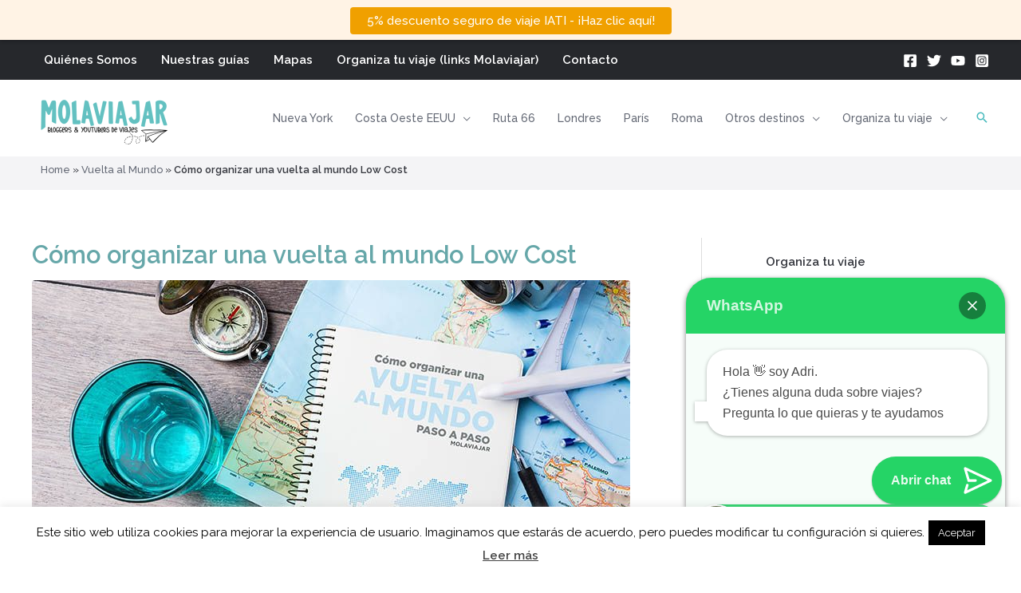

--- FILE ---
content_type: text/html; charset=utf-8
request_url: https://www.google.com/recaptcha/api2/anchor?ar=1&k=6LdcPF8pAAAAAFE-BquKDlMehE0nG0iQwogyaDgG&co=aHR0cHM6Ly93d3cubW9sYXZpYWphci5jb206NDQz&hl=en&v=PoyoqOPhxBO7pBk68S4YbpHZ&size=invisible&anchor-ms=20000&execute-ms=30000&cb=y5kmxkuziqfk
body_size: 48957
content:
<!DOCTYPE HTML><html dir="ltr" lang="en"><head><meta http-equiv="Content-Type" content="text/html; charset=UTF-8">
<meta http-equiv="X-UA-Compatible" content="IE=edge">
<title>reCAPTCHA</title>
<style type="text/css">
/* cyrillic-ext */
@font-face {
  font-family: 'Roboto';
  font-style: normal;
  font-weight: 400;
  font-stretch: 100%;
  src: url(//fonts.gstatic.com/s/roboto/v48/KFO7CnqEu92Fr1ME7kSn66aGLdTylUAMa3GUBHMdazTgWw.woff2) format('woff2');
  unicode-range: U+0460-052F, U+1C80-1C8A, U+20B4, U+2DE0-2DFF, U+A640-A69F, U+FE2E-FE2F;
}
/* cyrillic */
@font-face {
  font-family: 'Roboto';
  font-style: normal;
  font-weight: 400;
  font-stretch: 100%;
  src: url(//fonts.gstatic.com/s/roboto/v48/KFO7CnqEu92Fr1ME7kSn66aGLdTylUAMa3iUBHMdazTgWw.woff2) format('woff2');
  unicode-range: U+0301, U+0400-045F, U+0490-0491, U+04B0-04B1, U+2116;
}
/* greek-ext */
@font-face {
  font-family: 'Roboto';
  font-style: normal;
  font-weight: 400;
  font-stretch: 100%;
  src: url(//fonts.gstatic.com/s/roboto/v48/KFO7CnqEu92Fr1ME7kSn66aGLdTylUAMa3CUBHMdazTgWw.woff2) format('woff2');
  unicode-range: U+1F00-1FFF;
}
/* greek */
@font-face {
  font-family: 'Roboto';
  font-style: normal;
  font-weight: 400;
  font-stretch: 100%;
  src: url(//fonts.gstatic.com/s/roboto/v48/KFO7CnqEu92Fr1ME7kSn66aGLdTylUAMa3-UBHMdazTgWw.woff2) format('woff2');
  unicode-range: U+0370-0377, U+037A-037F, U+0384-038A, U+038C, U+038E-03A1, U+03A3-03FF;
}
/* math */
@font-face {
  font-family: 'Roboto';
  font-style: normal;
  font-weight: 400;
  font-stretch: 100%;
  src: url(//fonts.gstatic.com/s/roboto/v48/KFO7CnqEu92Fr1ME7kSn66aGLdTylUAMawCUBHMdazTgWw.woff2) format('woff2');
  unicode-range: U+0302-0303, U+0305, U+0307-0308, U+0310, U+0312, U+0315, U+031A, U+0326-0327, U+032C, U+032F-0330, U+0332-0333, U+0338, U+033A, U+0346, U+034D, U+0391-03A1, U+03A3-03A9, U+03B1-03C9, U+03D1, U+03D5-03D6, U+03F0-03F1, U+03F4-03F5, U+2016-2017, U+2034-2038, U+203C, U+2040, U+2043, U+2047, U+2050, U+2057, U+205F, U+2070-2071, U+2074-208E, U+2090-209C, U+20D0-20DC, U+20E1, U+20E5-20EF, U+2100-2112, U+2114-2115, U+2117-2121, U+2123-214F, U+2190, U+2192, U+2194-21AE, U+21B0-21E5, U+21F1-21F2, U+21F4-2211, U+2213-2214, U+2216-22FF, U+2308-230B, U+2310, U+2319, U+231C-2321, U+2336-237A, U+237C, U+2395, U+239B-23B7, U+23D0, U+23DC-23E1, U+2474-2475, U+25AF, U+25B3, U+25B7, U+25BD, U+25C1, U+25CA, U+25CC, U+25FB, U+266D-266F, U+27C0-27FF, U+2900-2AFF, U+2B0E-2B11, U+2B30-2B4C, U+2BFE, U+3030, U+FF5B, U+FF5D, U+1D400-1D7FF, U+1EE00-1EEFF;
}
/* symbols */
@font-face {
  font-family: 'Roboto';
  font-style: normal;
  font-weight: 400;
  font-stretch: 100%;
  src: url(//fonts.gstatic.com/s/roboto/v48/KFO7CnqEu92Fr1ME7kSn66aGLdTylUAMaxKUBHMdazTgWw.woff2) format('woff2');
  unicode-range: U+0001-000C, U+000E-001F, U+007F-009F, U+20DD-20E0, U+20E2-20E4, U+2150-218F, U+2190, U+2192, U+2194-2199, U+21AF, U+21E6-21F0, U+21F3, U+2218-2219, U+2299, U+22C4-22C6, U+2300-243F, U+2440-244A, U+2460-24FF, U+25A0-27BF, U+2800-28FF, U+2921-2922, U+2981, U+29BF, U+29EB, U+2B00-2BFF, U+4DC0-4DFF, U+FFF9-FFFB, U+10140-1018E, U+10190-1019C, U+101A0, U+101D0-101FD, U+102E0-102FB, U+10E60-10E7E, U+1D2C0-1D2D3, U+1D2E0-1D37F, U+1F000-1F0FF, U+1F100-1F1AD, U+1F1E6-1F1FF, U+1F30D-1F30F, U+1F315, U+1F31C, U+1F31E, U+1F320-1F32C, U+1F336, U+1F378, U+1F37D, U+1F382, U+1F393-1F39F, U+1F3A7-1F3A8, U+1F3AC-1F3AF, U+1F3C2, U+1F3C4-1F3C6, U+1F3CA-1F3CE, U+1F3D4-1F3E0, U+1F3ED, U+1F3F1-1F3F3, U+1F3F5-1F3F7, U+1F408, U+1F415, U+1F41F, U+1F426, U+1F43F, U+1F441-1F442, U+1F444, U+1F446-1F449, U+1F44C-1F44E, U+1F453, U+1F46A, U+1F47D, U+1F4A3, U+1F4B0, U+1F4B3, U+1F4B9, U+1F4BB, U+1F4BF, U+1F4C8-1F4CB, U+1F4D6, U+1F4DA, U+1F4DF, U+1F4E3-1F4E6, U+1F4EA-1F4ED, U+1F4F7, U+1F4F9-1F4FB, U+1F4FD-1F4FE, U+1F503, U+1F507-1F50B, U+1F50D, U+1F512-1F513, U+1F53E-1F54A, U+1F54F-1F5FA, U+1F610, U+1F650-1F67F, U+1F687, U+1F68D, U+1F691, U+1F694, U+1F698, U+1F6AD, U+1F6B2, U+1F6B9-1F6BA, U+1F6BC, U+1F6C6-1F6CF, U+1F6D3-1F6D7, U+1F6E0-1F6EA, U+1F6F0-1F6F3, U+1F6F7-1F6FC, U+1F700-1F7FF, U+1F800-1F80B, U+1F810-1F847, U+1F850-1F859, U+1F860-1F887, U+1F890-1F8AD, U+1F8B0-1F8BB, U+1F8C0-1F8C1, U+1F900-1F90B, U+1F93B, U+1F946, U+1F984, U+1F996, U+1F9E9, U+1FA00-1FA6F, U+1FA70-1FA7C, U+1FA80-1FA89, U+1FA8F-1FAC6, U+1FACE-1FADC, U+1FADF-1FAE9, U+1FAF0-1FAF8, U+1FB00-1FBFF;
}
/* vietnamese */
@font-face {
  font-family: 'Roboto';
  font-style: normal;
  font-weight: 400;
  font-stretch: 100%;
  src: url(//fonts.gstatic.com/s/roboto/v48/KFO7CnqEu92Fr1ME7kSn66aGLdTylUAMa3OUBHMdazTgWw.woff2) format('woff2');
  unicode-range: U+0102-0103, U+0110-0111, U+0128-0129, U+0168-0169, U+01A0-01A1, U+01AF-01B0, U+0300-0301, U+0303-0304, U+0308-0309, U+0323, U+0329, U+1EA0-1EF9, U+20AB;
}
/* latin-ext */
@font-face {
  font-family: 'Roboto';
  font-style: normal;
  font-weight: 400;
  font-stretch: 100%;
  src: url(//fonts.gstatic.com/s/roboto/v48/KFO7CnqEu92Fr1ME7kSn66aGLdTylUAMa3KUBHMdazTgWw.woff2) format('woff2');
  unicode-range: U+0100-02BA, U+02BD-02C5, U+02C7-02CC, U+02CE-02D7, U+02DD-02FF, U+0304, U+0308, U+0329, U+1D00-1DBF, U+1E00-1E9F, U+1EF2-1EFF, U+2020, U+20A0-20AB, U+20AD-20C0, U+2113, U+2C60-2C7F, U+A720-A7FF;
}
/* latin */
@font-face {
  font-family: 'Roboto';
  font-style: normal;
  font-weight: 400;
  font-stretch: 100%;
  src: url(//fonts.gstatic.com/s/roboto/v48/KFO7CnqEu92Fr1ME7kSn66aGLdTylUAMa3yUBHMdazQ.woff2) format('woff2');
  unicode-range: U+0000-00FF, U+0131, U+0152-0153, U+02BB-02BC, U+02C6, U+02DA, U+02DC, U+0304, U+0308, U+0329, U+2000-206F, U+20AC, U+2122, U+2191, U+2193, U+2212, U+2215, U+FEFF, U+FFFD;
}
/* cyrillic-ext */
@font-face {
  font-family: 'Roboto';
  font-style: normal;
  font-weight: 500;
  font-stretch: 100%;
  src: url(//fonts.gstatic.com/s/roboto/v48/KFO7CnqEu92Fr1ME7kSn66aGLdTylUAMa3GUBHMdazTgWw.woff2) format('woff2');
  unicode-range: U+0460-052F, U+1C80-1C8A, U+20B4, U+2DE0-2DFF, U+A640-A69F, U+FE2E-FE2F;
}
/* cyrillic */
@font-face {
  font-family: 'Roboto';
  font-style: normal;
  font-weight: 500;
  font-stretch: 100%;
  src: url(//fonts.gstatic.com/s/roboto/v48/KFO7CnqEu92Fr1ME7kSn66aGLdTylUAMa3iUBHMdazTgWw.woff2) format('woff2');
  unicode-range: U+0301, U+0400-045F, U+0490-0491, U+04B0-04B1, U+2116;
}
/* greek-ext */
@font-face {
  font-family: 'Roboto';
  font-style: normal;
  font-weight: 500;
  font-stretch: 100%;
  src: url(//fonts.gstatic.com/s/roboto/v48/KFO7CnqEu92Fr1ME7kSn66aGLdTylUAMa3CUBHMdazTgWw.woff2) format('woff2');
  unicode-range: U+1F00-1FFF;
}
/* greek */
@font-face {
  font-family: 'Roboto';
  font-style: normal;
  font-weight: 500;
  font-stretch: 100%;
  src: url(//fonts.gstatic.com/s/roboto/v48/KFO7CnqEu92Fr1ME7kSn66aGLdTylUAMa3-UBHMdazTgWw.woff2) format('woff2');
  unicode-range: U+0370-0377, U+037A-037F, U+0384-038A, U+038C, U+038E-03A1, U+03A3-03FF;
}
/* math */
@font-face {
  font-family: 'Roboto';
  font-style: normal;
  font-weight: 500;
  font-stretch: 100%;
  src: url(//fonts.gstatic.com/s/roboto/v48/KFO7CnqEu92Fr1ME7kSn66aGLdTylUAMawCUBHMdazTgWw.woff2) format('woff2');
  unicode-range: U+0302-0303, U+0305, U+0307-0308, U+0310, U+0312, U+0315, U+031A, U+0326-0327, U+032C, U+032F-0330, U+0332-0333, U+0338, U+033A, U+0346, U+034D, U+0391-03A1, U+03A3-03A9, U+03B1-03C9, U+03D1, U+03D5-03D6, U+03F0-03F1, U+03F4-03F5, U+2016-2017, U+2034-2038, U+203C, U+2040, U+2043, U+2047, U+2050, U+2057, U+205F, U+2070-2071, U+2074-208E, U+2090-209C, U+20D0-20DC, U+20E1, U+20E5-20EF, U+2100-2112, U+2114-2115, U+2117-2121, U+2123-214F, U+2190, U+2192, U+2194-21AE, U+21B0-21E5, U+21F1-21F2, U+21F4-2211, U+2213-2214, U+2216-22FF, U+2308-230B, U+2310, U+2319, U+231C-2321, U+2336-237A, U+237C, U+2395, U+239B-23B7, U+23D0, U+23DC-23E1, U+2474-2475, U+25AF, U+25B3, U+25B7, U+25BD, U+25C1, U+25CA, U+25CC, U+25FB, U+266D-266F, U+27C0-27FF, U+2900-2AFF, U+2B0E-2B11, U+2B30-2B4C, U+2BFE, U+3030, U+FF5B, U+FF5D, U+1D400-1D7FF, U+1EE00-1EEFF;
}
/* symbols */
@font-face {
  font-family: 'Roboto';
  font-style: normal;
  font-weight: 500;
  font-stretch: 100%;
  src: url(//fonts.gstatic.com/s/roboto/v48/KFO7CnqEu92Fr1ME7kSn66aGLdTylUAMaxKUBHMdazTgWw.woff2) format('woff2');
  unicode-range: U+0001-000C, U+000E-001F, U+007F-009F, U+20DD-20E0, U+20E2-20E4, U+2150-218F, U+2190, U+2192, U+2194-2199, U+21AF, U+21E6-21F0, U+21F3, U+2218-2219, U+2299, U+22C4-22C6, U+2300-243F, U+2440-244A, U+2460-24FF, U+25A0-27BF, U+2800-28FF, U+2921-2922, U+2981, U+29BF, U+29EB, U+2B00-2BFF, U+4DC0-4DFF, U+FFF9-FFFB, U+10140-1018E, U+10190-1019C, U+101A0, U+101D0-101FD, U+102E0-102FB, U+10E60-10E7E, U+1D2C0-1D2D3, U+1D2E0-1D37F, U+1F000-1F0FF, U+1F100-1F1AD, U+1F1E6-1F1FF, U+1F30D-1F30F, U+1F315, U+1F31C, U+1F31E, U+1F320-1F32C, U+1F336, U+1F378, U+1F37D, U+1F382, U+1F393-1F39F, U+1F3A7-1F3A8, U+1F3AC-1F3AF, U+1F3C2, U+1F3C4-1F3C6, U+1F3CA-1F3CE, U+1F3D4-1F3E0, U+1F3ED, U+1F3F1-1F3F3, U+1F3F5-1F3F7, U+1F408, U+1F415, U+1F41F, U+1F426, U+1F43F, U+1F441-1F442, U+1F444, U+1F446-1F449, U+1F44C-1F44E, U+1F453, U+1F46A, U+1F47D, U+1F4A3, U+1F4B0, U+1F4B3, U+1F4B9, U+1F4BB, U+1F4BF, U+1F4C8-1F4CB, U+1F4D6, U+1F4DA, U+1F4DF, U+1F4E3-1F4E6, U+1F4EA-1F4ED, U+1F4F7, U+1F4F9-1F4FB, U+1F4FD-1F4FE, U+1F503, U+1F507-1F50B, U+1F50D, U+1F512-1F513, U+1F53E-1F54A, U+1F54F-1F5FA, U+1F610, U+1F650-1F67F, U+1F687, U+1F68D, U+1F691, U+1F694, U+1F698, U+1F6AD, U+1F6B2, U+1F6B9-1F6BA, U+1F6BC, U+1F6C6-1F6CF, U+1F6D3-1F6D7, U+1F6E0-1F6EA, U+1F6F0-1F6F3, U+1F6F7-1F6FC, U+1F700-1F7FF, U+1F800-1F80B, U+1F810-1F847, U+1F850-1F859, U+1F860-1F887, U+1F890-1F8AD, U+1F8B0-1F8BB, U+1F8C0-1F8C1, U+1F900-1F90B, U+1F93B, U+1F946, U+1F984, U+1F996, U+1F9E9, U+1FA00-1FA6F, U+1FA70-1FA7C, U+1FA80-1FA89, U+1FA8F-1FAC6, U+1FACE-1FADC, U+1FADF-1FAE9, U+1FAF0-1FAF8, U+1FB00-1FBFF;
}
/* vietnamese */
@font-face {
  font-family: 'Roboto';
  font-style: normal;
  font-weight: 500;
  font-stretch: 100%;
  src: url(//fonts.gstatic.com/s/roboto/v48/KFO7CnqEu92Fr1ME7kSn66aGLdTylUAMa3OUBHMdazTgWw.woff2) format('woff2');
  unicode-range: U+0102-0103, U+0110-0111, U+0128-0129, U+0168-0169, U+01A0-01A1, U+01AF-01B0, U+0300-0301, U+0303-0304, U+0308-0309, U+0323, U+0329, U+1EA0-1EF9, U+20AB;
}
/* latin-ext */
@font-face {
  font-family: 'Roboto';
  font-style: normal;
  font-weight: 500;
  font-stretch: 100%;
  src: url(//fonts.gstatic.com/s/roboto/v48/KFO7CnqEu92Fr1ME7kSn66aGLdTylUAMa3KUBHMdazTgWw.woff2) format('woff2');
  unicode-range: U+0100-02BA, U+02BD-02C5, U+02C7-02CC, U+02CE-02D7, U+02DD-02FF, U+0304, U+0308, U+0329, U+1D00-1DBF, U+1E00-1E9F, U+1EF2-1EFF, U+2020, U+20A0-20AB, U+20AD-20C0, U+2113, U+2C60-2C7F, U+A720-A7FF;
}
/* latin */
@font-face {
  font-family: 'Roboto';
  font-style: normal;
  font-weight: 500;
  font-stretch: 100%;
  src: url(//fonts.gstatic.com/s/roboto/v48/KFO7CnqEu92Fr1ME7kSn66aGLdTylUAMa3yUBHMdazQ.woff2) format('woff2');
  unicode-range: U+0000-00FF, U+0131, U+0152-0153, U+02BB-02BC, U+02C6, U+02DA, U+02DC, U+0304, U+0308, U+0329, U+2000-206F, U+20AC, U+2122, U+2191, U+2193, U+2212, U+2215, U+FEFF, U+FFFD;
}
/* cyrillic-ext */
@font-face {
  font-family: 'Roboto';
  font-style: normal;
  font-weight: 900;
  font-stretch: 100%;
  src: url(//fonts.gstatic.com/s/roboto/v48/KFO7CnqEu92Fr1ME7kSn66aGLdTylUAMa3GUBHMdazTgWw.woff2) format('woff2');
  unicode-range: U+0460-052F, U+1C80-1C8A, U+20B4, U+2DE0-2DFF, U+A640-A69F, U+FE2E-FE2F;
}
/* cyrillic */
@font-face {
  font-family: 'Roboto';
  font-style: normal;
  font-weight: 900;
  font-stretch: 100%;
  src: url(//fonts.gstatic.com/s/roboto/v48/KFO7CnqEu92Fr1ME7kSn66aGLdTylUAMa3iUBHMdazTgWw.woff2) format('woff2');
  unicode-range: U+0301, U+0400-045F, U+0490-0491, U+04B0-04B1, U+2116;
}
/* greek-ext */
@font-face {
  font-family: 'Roboto';
  font-style: normal;
  font-weight: 900;
  font-stretch: 100%;
  src: url(//fonts.gstatic.com/s/roboto/v48/KFO7CnqEu92Fr1ME7kSn66aGLdTylUAMa3CUBHMdazTgWw.woff2) format('woff2');
  unicode-range: U+1F00-1FFF;
}
/* greek */
@font-face {
  font-family: 'Roboto';
  font-style: normal;
  font-weight: 900;
  font-stretch: 100%;
  src: url(//fonts.gstatic.com/s/roboto/v48/KFO7CnqEu92Fr1ME7kSn66aGLdTylUAMa3-UBHMdazTgWw.woff2) format('woff2');
  unicode-range: U+0370-0377, U+037A-037F, U+0384-038A, U+038C, U+038E-03A1, U+03A3-03FF;
}
/* math */
@font-face {
  font-family: 'Roboto';
  font-style: normal;
  font-weight: 900;
  font-stretch: 100%;
  src: url(//fonts.gstatic.com/s/roboto/v48/KFO7CnqEu92Fr1ME7kSn66aGLdTylUAMawCUBHMdazTgWw.woff2) format('woff2');
  unicode-range: U+0302-0303, U+0305, U+0307-0308, U+0310, U+0312, U+0315, U+031A, U+0326-0327, U+032C, U+032F-0330, U+0332-0333, U+0338, U+033A, U+0346, U+034D, U+0391-03A1, U+03A3-03A9, U+03B1-03C9, U+03D1, U+03D5-03D6, U+03F0-03F1, U+03F4-03F5, U+2016-2017, U+2034-2038, U+203C, U+2040, U+2043, U+2047, U+2050, U+2057, U+205F, U+2070-2071, U+2074-208E, U+2090-209C, U+20D0-20DC, U+20E1, U+20E5-20EF, U+2100-2112, U+2114-2115, U+2117-2121, U+2123-214F, U+2190, U+2192, U+2194-21AE, U+21B0-21E5, U+21F1-21F2, U+21F4-2211, U+2213-2214, U+2216-22FF, U+2308-230B, U+2310, U+2319, U+231C-2321, U+2336-237A, U+237C, U+2395, U+239B-23B7, U+23D0, U+23DC-23E1, U+2474-2475, U+25AF, U+25B3, U+25B7, U+25BD, U+25C1, U+25CA, U+25CC, U+25FB, U+266D-266F, U+27C0-27FF, U+2900-2AFF, U+2B0E-2B11, U+2B30-2B4C, U+2BFE, U+3030, U+FF5B, U+FF5D, U+1D400-1D7FF, U+1EE00-1EEFF;
}
/* symbols */
@font-face {
  font-family: 'Roboto';
  font-style: normal;
  font-weight: 900;
  font-stretch: 100%;
  src: url(//fonts.gstatic.com/s/roboto/v48/KFO7CnqEu92Fr1ME7kSn66aGLdTylUAMaxKUBHMdazTgWw.woff2) format('woff2');
  unicode-range: U+0001-000C, U+000E-001F, U+007F-009F, U+20DD-20E0, U+20E2-20E4, U+2150-218F, U+2190, U+2192, U+2194-2199, U+21AF, U+21E6-21F0, U+21F3, U+2218-2219, U+2299, U+22C4-22C6, U+2300-243F, U+2440-244A, U+2460-24FF, U+25A0-27BF, U+2800-28FF, U+2921-2922, U+2981, U+29BF, U+29EB, U+2B00-2BFF, U+4DC0-4DFF, U+FFF9-FFFB, U+10140-1018E, U+10190-1019C, U+101A0, U+101D0-101FD, U+102E0-102FB, U+10E60-10E7E, U+1D2C0-1D2D3, U+1D2E0-1D37F, U+1F000-1F0FF, U+1F100-1F1AD, U+1F1E6-1F1FF, U+1F30D-1F30F, U+1F315, U+1F31C, U+1F31E, U+1F320-1F32C, U+1F336, U+1F378, U+1F37D, U+1F382, U+1F393-1F39F, U+1F3A7-1F3A8, U+1F3AC-1F3AF, U+1F3C2, U+1F3C4-1F3C6, U+1F3CA-1F3CE, U+1F3D4-1F3E0, U+1F3ED, U+1F3F1-1F3F3, U+1F3F5-1F3F7, U+1F408, U+1F415, U+1F41F, U+1F426, U+1F43F, U+1F441-1F442, U+1F444, U+1F446-1F449, U+1F44C-1F44E, U+1F453, U+1F46A, U+1F47D, U+1F4A3, U+1F4B0, U+1F4B3, U+1F4B9, U+1F4BB, U+1F4BF, U+1F4C8-1F4CB, U+1F4D6, U+1F4DA, U+1F4DF, U+1F4E3-1F4E6, U+1F4EA-1F4ED, U+1F4F7, U+1F4F9-1F4FB, U+1F4FD-1F4FE, U+1F503, U+1F507-1F50B, U+1F50D, U+1F512-1F513, U+1F53E-1F54A, U+1F54F-1F5FA, U+1F610, U+1F650-1F67F, U+1F687, U+1F68D, U+1F691, U+1F694, U+1F698, U+1F6AD, U+1F6B2, U+1F6B9-1F6BA, U+1F6BC, U+1F6C6-1F6CF, U+1F6D3-1F6D7, U+1F6E0-1F6EA, U+1F6F0-1F6F3, U+1F6F7-1F6FC, U+1F700-1F7FF, U+1F800-1F80B, U+1F810-1F847, U+1F850-1F859, U+1F860-1F887, U+1F890-1F8AD, U+1F8B0-1F8BB, U+1F8C0-1F8C1, U+1F900-1F90B, U+1F93B, U+1F946, U+1F984, U+1F996, U+1F9E9, U+1FA00-1FA6F, U+1FA70-1FA7C, U+1FA80-1FA89, U+1FA8F-1FAC6, U+1FACE-1FADC, U+1FADF-1FAE9, U+1FAF0-1FAF8, U+1FB00-1FBFF;
}
/* vietnamese */
@font-face {
  font-family: 'Roboto';
  font-style: normal;
  font-weight: 900;
  font-stretch: 100%;
  src: url(//fonts.gstatic.com/s/roboto/v48/KFO7CnqEu92Fr1ME7kSn66aGLdTylUAMa3OUBHMdazTgWw.woff2) format('woff2');
  unicode-range: U+0102-0103, U+0110-0111, U+0128-0129, U+0168-0169, U+01A0-01A1, U+01AF-01B0, U+0300-0301, U+0303-0304, U+0308-0309, U+0323, U+0329, U+1EA0-1EF9, U+20AB;
}
/* latin-ext */
@font-face {
  font-family: 'Roboto';
  font-style: normal;
  font-weight: 900;
  font-stretch: 100%;
  src: url(//fonts.gstatic.com/s/roboto/v48/KFO7CnqEu92Fr1ME7kSn66aGLdTylUAMa3KUBHMdazTgWw.woff2) format('woff2');
  unicode-range: U+0100-02BA, U+02BD-02C5, U+02C7-02CC, U+02CE-02D7, U+02DD-02FF, U+0304, U+0308, U+0329, U+1D00-1DBF, U+1E00-1E9F, U+1EF2-1EFF, U+2020, U+20A0-20AB, U+20AD-20C0, U+2113, U+2C60-2C7F, U+A720-A7FF;
}
/* latin */
@font-face {
  font-family: 'Roboto';
  font-style: normal;
  font-weight: 900;
  font-stretch: 100%;
  src: url(//fonts.gstatic.com/s/roboto/v48/KFO7CnqEu92Fr1ME7kSn66aGLdTylUAMa3yUBHMdazQ.woff2) format('woff2');
  unicode-range: U+0000-00FF, U+0131, U+0152-0153, U+02BB-02BC, U+02C6, U+02DA, U+02DC, U+0304, U+0308, U+0329, U+2000-206F, U+20AC, U+2122, U+2191, U+2193, U+2212, U+2215, U+FEFF, U+FFFD;
}

</style>
<link rel="stylesheet" type="text/css" href="https://www.gstatic.com/recaptcha/releases/PoyoqOPhxBO7pBk68S4YbpHZ/styles__ltr.css">
<script nonce="3ZU0WUwRdyLdvf1aBSeSfQ" type="text/javascript">window['__recaptcha_api'] = 'https://www.google.com/recaptcha/api2/';</script>
<script type="text/javascript" src="https://www.gstatic.com/recaptcha/releases/PoyoqOPhxBO7pBk68S4YbpHZ/recaptcha__en.js" nonce="3ZU0WUwRdyLdvf1aBSeSfQ">
      
    </script></head>
<body><div id="rc-anchor-alert" class="rc-anchor-alert"></div>
<input type="hidden" id="recaptcha-token" value="[base64]">
<script type="text/javascript" nonce="3ZU0WUwRdyLdvf1aBSeSfQ">
      recaptcha.anchor.Main.init("[\x22ainput\x22,[\x22bgdata\x22,\x22\x22,\[base64]/[base64]/[base64]/ZyhXLGgpOnEoW04sMjEsbF0sVywwKSxoKSxmYWxzZSxmYWxzZSl9Y2F0Y2goayl7RygzNTgsVyk/[base64]/[base64]/[base64]/[base64]/[base64]/[base64]/[base64]/bmV3IEJbT10oRFswXSk6dz09Mj9uZXcgQltPXShEWzBdLERbMV0pOnc9PTM/bmV3IEJbT10oRFswXSxEWzFdLERbMl0pOnc9PTQ/[base64]/[base64]/[base64]/[base64]/[base64]\\u003d\x22,\[base64]\x22,\x22w71OwpvDnsOdwrgpGmnDqh4awrk4L8O2SWdvXcKRwo9KTcOOwr/DosOAOk7CosKvw6XCggbDhcKXw73Dh8K4wrIewqpybWxUw6LChzFbfMKbw4nCicK/f8Ocw4rDgMKhwolWQF1lDsKrNcKywp0TFsOIIMOHL8O2w5HDumHCrGzDqcKswp7ChsKOwoRGfMO4wrbDk0cMJifCmygww7spwoUawobCkl7CgcOJw53DsmxvwrrCqcO9GT/Cm8OCw6hEwrrCjg9ow5tawpIfw7pXw5HDnsO4WsOowrw6wqdJBcK6DcOISCXCvELDnsO+TcKmbsK/wqlTw61hLsO1w6cpwp9ow4w7PcKOw6/CtsOHc0sNw7UAwrzDjsOlB8OLw7HCrcKOwodIwpnDoMKmw6LDlsOyCAY5wrtvw6giBg5Mw51COsOdDMOxwppywq5Uwq3CvsKtwps8JMKuwr/CrsKbAkTDrcK9awtQw5BwGl/CncOSMcOhwqLDs8KOw7rDphUCw5vCs8KrwoILw6jCmijCm8OIwrDCgMKDwqcaMSXCsE1yasOuZMKaaMKCHMOkXsO7w6RqEAXDgcKGbMOWURF3A8Ksw7YLw63CmsKwwqcww5vDo8O7w7/DsGdsQx1gVDx6ES7Dl8Ozw7DCrcO8VyxEACbCnsKGKk5Tw75Ze0hYw7QBeS9YI8KXw7/CoigZaMOmWcObY8K2w7BLw7PDrTB6w5vDpsOAW8KWFcKfCcO/[base64]/Dl8Obw6IfQzjCkWHCnnQHwq9ZZcKZB8KxFV7Dv8KewpIawqZZXlXCo0DCmcK8Gy14AQwfAE3ClMKJwqQ5w5rCnsKTwpwgISczP3QsY8O1McOSw515S8KKw7kYwqJhw7nDiSbDgArCgsKdV30sw7TCvzdYw6TDtMKDw5wpw69BGMKkwqI3BsK/w4gEw5rDtMOcWMKew6jDpMOWSsKSJMK7W8ORJzfCugXDmCRBw5jCgi1WPm/CvcOGIcOtw5VrwrokaMOvwprDp8KmaSPCjTd1w5PDoynDkngEwrRUw5jCr08uThQmw5HDvn9RwpLDkcKOw4ICwoRDwpfCtsKeVQcAJAnDg1x8e8ObDcOUVXjCqsOiTHBww7XDj8ORw7LCt1HDt8KBY3oUwqN/wpPCuHrDhMOew5HCjsOtwrfCusKDwodaXcKiKkBNwrI3cidKw740wozClsOyw7cyB8KTSMOxKcK0NnnCrWfDnyETw4rDp8OPPiIwcE/Drw1nAm/CnsKicTfDjhvDsF/Cg14/w61bdB/[base64]/DksK2LW0swr3CgcOCwo0oUD14cFbCoxJJw6XDn8KqfWfCklAcJDbDoQ/[base64]/[base64]/ecO+wqgqe8Ofw4/[base64]/[base64]/K8KZwrDCn8KTwqloKcKKAsKScT7DuMORwqMEw5RbwoHDuQLCpMOCwrHDvDvDt8KCw5nDssKMPMOlbU9Cw6nDnBoNWMK1wrnDhMKpw6rCjMKHd8KJw73Ds8KmL8OPwq3DqMKfwp/DoHNTLw0ww4nCngLCkHciw4tYLRBHw7QccMOGw683wqnDlsOBLsK+CiVNfUTCjcOoAzlcWsKkwq4LH8Ozw67Cimw3Y8O5IcO9w4DCiwHDusOwwolRKcOAwoPDvy5pw5HChcOowoRpMQNWZcOteA/Ciwg+wociwqrCghbCm0fDjMKIw5NLwpHCoWTDjMK9w4HCnQbDq8KrbMO4w61SRFXCv8KtEDZzwo12w7zCicKrw7rCpcKoVsK4w5txTTvDosOcTMK+J8OWecOywr/CtQDCpsK4wrjCj3lmGk09wrlkFBDCkMKFVm9nMW5bwq53w4/CkMOwDjLCncOSPGLDo8Kcw6/CqF7CjMKYWcKLbMKQwopVwqwNw7XDumHCnn7CqMOMw5s7QStZAMKLwp7DsHTDncKKLGrDp3cewp/CusKDwqYUwqTCtMOjwqzDg1bDsEU9TUPCvAcvKcKqUMOTw5E9f8KsaMOBM0E7w7PCgMOiQh3Cj8KOwpgNX1XDh8O9wp1iwoMPcsO3OcK/TQrDkgg/bsKvw6nClzEncMK2B8Klw4MdesOBwoYRMEgHwpUgPmfDqsODw4Z9OAPDtjUTBlDDmm01BMOWw5DCjwgnwpjDgMKfw6ZTEMKgw5rCsMKxO8OOwqTDln/Cik06bMKfw6g5wplZHMKXwr0pQcKvw7vChFdURjjDrHsSQXlQw4rCgWPCiMKRw7vDtVJxIcKGJybCtU7DmCbDsRzDvDXClMKjw6rDvBJhwpAzB8OawpHCglXChsOcWMOaw6PCvQozbAjDo8OzwrDDuhRObXLDlcKIUcKGw59MwqbDj8KrZnXCh1bDvRzDucK9wr/DulczUcOPEsOTAMKbwoYKwp/Chk/DpcOOw70fL8K3TsKoa8KofMKyw5Jdw7l/wpJ0X8OSwrzDisKYw7dXwqrDoMOew6hfwopAwoEMw6TDvndTw6s3w73DrMKxwp/CnzHCqBjCnA/DmAfCrMOLwpjDtsKMwrtGLwApGwhMR3fCmwXDo8Oww7TDkMKER8Kmw7BtMGXCsXQwRQvDuVNEZsO6PcKJBxbClj7DlzHCmXnDr0jDvcKNBXQswq/[base64]/EcOnw6rDk8KmJ8KUw6NGwpzDkSjCpcK4Iz4PDQY6wr0XHwILw5EjwrhkX8KWHcOZwpwhME/CrjLDmEPCpcO7w5YJYRFuw5TDmMKENcO9IcKrwqbCtMKgYg94KXXCv1TDjMKVdsOZTMKNIEzCsMKPTsOqcMKtEMOjw4XDrw/Dp0IvdsOBwo/[base64]/w7nDhgxPwoVHegrCp1ZwaU/DocO/w6/DmcKIIiHCqXJ5HRbCg3nDmsObGVDCnUI0wqLCmsOlw6DDixHDjGINw6vCqMOBwqEbw6PCrsORY8OiJMOQw5zDlcOhKTd1IG3CncOdA8O0w5cFB8KmfUvDlcO/GsK7JBfDkQrCgcOdw73Cg1PCjcKgP8Ojw7rComI7IhnCjAUKwr/Ds8KjZcOsR8K9QMKxw6zDl1fCjMOSwpvCh8KyIkc+wpLDn8Oiwo/DjwIIfMOGw5fCky9MwprDucKOw4nDncONwonCqcOzN8OEwojDk0bDmXvDpDYmw7t/w5XCrW0/wrnDr8OVw6bDshtRLhRXBMO5YcKlScKIa8KDSBRhwqFCw7RgwrJNMW3DvjI6EcKkdsKVw7ECw7TDhsKQfBHDpUc5woApwr7CrghwwpNCw6hHHE/Cj0MkHBtUw4bDgsKcJMKhNwrDrcONwpI6w4/DtMOlcsKXwohLw6hJMmwKw5dWGk7CgD7CuCDClG3Dqz/DlhRkw73ClRrDuMOFw7HCmSXCr8ObVQZuwqVIw48mwqHDtcO7TiRMwrs0w4Z6YcKNV8ORdsOoQ0Q0TMK7ERXDksObc8KmbgNxwpfDm8O8w4XDpsO/OX1ewoUiOhfCs2HCrMOfUMKyw7HCh2jDhsKNwq8lwqItwpsVwrEMw6XDkQxfw6RJb2Vkw4XDmcK8w4DDpsKRwrTDssKXw5YgR3p+asK2w6sxTER0OhhjNFDDtMKfwpcDIMKpw5wvR8KbRQ7CuUfDr8K3wpnCqEEhw4/[base64]/CjWFUwow2w7Amw4zDkcK6wqbDjlDCrxTChsOLLW/DsyDCm8OVc359w7RSw57DocKPw7VWBmXCmMOIBRAkOGkGAsOPwp99wqJHDj5dw6ldw5/CrcOFw4PDk8OlwrBkY8Kpw6F3w5TDi8Ovw4pQQcOIZi3Dt8Olwo9gAMK8wrfCn8Oea8OEw5Ayw5BDw61owpXDmsKnw440w4vCslPDu2oKw6jDrBPCqTphBkDCmX7DisOMw7PCuW3CicO3w4/[base64]/[base64]/JcO3wrjDiCZWwqnCjMOaXw4WdsOQQcOMwpjDkMO0HD7DrMOcw7gGw5gyawLDr8KoQV3CrmBow6bCmMOqWcO/[base64]/CtcOew6TDvcOmcivDl8OXw63Dn8K3fk83wqvCg2nCtmkXw698HsK3w5kUwpEmVsKawqDCoijColkQw5jCisKjJADDs8Kzw5UwLMKFIB3DsBHCtsO6w4XChQbCiMKtAyjDmWLCmhhGYsOVw6tQw6oSw4gZwr11wo0mRl5kB11KKMK/w6LDlMOvJ1TCpmjDksOTw7dJwpLCkMKGABnCrl5RS8OHJsOfMDXDsQYAP8Oych/Cs1DDoXcEwoc7Q1bDqXNLw7coZiTDt3PDssKbTBTDnVHDv27DjMOuM1I9PWo9wplBwqkuwr1fYRUZw4HCisKrwrnDuhYSwqQSwrjDssOUw7AKw7PDm8KIf1FFwrpyaCp6wo/[base64]/DvEbDmMK0aMOSw4lKw6HCkcKww5/Ds2HDgQTDncOBw7XCo07CvXXCpsKyw7Elw6d+wrRHVQ4Jw57DnsK3w6NqwrDDjMOQQ8OrwpVvIcOaw6YBEnDCpHtKw4Rew50Fw60jwonCisO8J2XChW3DqA/CjRrDh8KJwqrCt8OUWMO4dcOOInI8w59gw7rChX7DgsOrIcOWw55Sw6HDqAFtNx3CjhfDrj8owozDhzB+LxTDp8KScihWwoZ5FcKcBlvCkTgwD8Ohw4lNw6rDiMKGTjvCk8KuwrV/B8KeSlDDjkEawoZ/[base64]/DH7CszvDosKiw4JawqwpwpvDpAvDmk03w6fCkcKywqRsC8KMVcOIRSjCrsKoE1UTw6ZpIkklT0/ChcOlw7EpcHF7H8KywpjCo1LDl8Kww6xxw49NwqnDisKUBnY1RMONHxTCvzrDqsOQw69eL3/[base64]/CkcKzwrFMQhPCmsOKwqTCjTfDoWnDucO1ScKJwqzDkjnDkEfDrkzCunghw7E9FMOjw7DCjsOZw5ocwqHDuMOkKypTw6dVU8O7YiJzw4Mmw6nDlHFyUgzCohnChMKtw6RgO8OUwr40w6Akw7zDmMKlCldAwpHCilJILcK1HcKjFsOdwpbCg0gqJMK9wqzCnMO/GGlew5nDrMO2wr1tdMOsw4/CkGYSNH3DjS7Dg8O/[base64]/wqkew6djwrRMw6fDmgXDpcOVw64ww5vCp0YKw59EccOSIHbCo8Kqw5TCnQ3DmcK5w7zCsQFnwqJ/woofwphzw6tWFMOwX0HDgHbDucORf07DqsK1wpnCo8KrJjVJwqXDgCZIHXbDtmTDul14wqxBwrPDvcODLwxGwr4rbsKDGw7CsGlBcsKLwqXDpgHCksKQwp8uYg/CsHx3GH7CtEYEw7nDhDRKw6vDlsKgU0fDhsO2w53CqGIkDX1kw4xHZDjCh3IQw5fDnMO5wo/[base64]/Cr3l4T2tuwqAjEMOPGcK4YELCo8Ojw4zCi8ONGsOhdG8KMGF9wqXCsA4lw4fDnX/[base64]/CssOvwrzCv8KQecOhcMKiNcKnJcOfGMOZCR3CuQhTIMKrwpvDosKzwqPCnnsQMMKdwqnDrMO6WHEnwoLDnsKfCF7CvX0EXDXCmRkmccOcXDLDtAoBUn/DnMKQWy/DqEYdwqh9J8OiZcK/w5TDv8OLwqJqwr3CkybCsMK9worCrFUqw7zCjsKZwq0EwqxZBcOLw5QjKsObVEMowpDDncKxw5pQwpNNwrrCjMOHb8O9CMO0NMKnAMKRw78UKErDqSjDtcOEwpJ1csOCUcKDOjTDq8K1woABworCugbCuVvCrsKaw7R9w7YQXsKwwr/DjMOVI8K0asKzwo7DkHZEw6R3XRNswpIpw4Qgw6UpRAoHwq/DmgBIZcKQwpdywrnDiSfCqE9xcSfCnFzCiMKKw6NBwovDgkvDqsO5wozDksOjRn8Fwp7DrcOTDMOPw5vDpUzCnjfDjsOOw7DDmMKoa3/DlEzDhkrDhMKuRcO/d0RFcG0Xwo/CuyRBw6TCrsKIY8O0w6TCqEd4w75UcsK8wq4xAyhoKyrCvT7CvXttTsONw5J5UcOaw5stRAjCr2wtw6DDj8KIYsKlXsKWN8OPwqTCm8K5wqFww4NXPMOhLEfCm01ww5/[base64]/Cpn3CrRMdc8OfYSYkw6DCqMOvP1zCgm/CgMOcw6Igw7Q6w5w/aBnCsQHCiMKDw4x+wrQkZVcXw44BZcK7TcO0asOewq1vw5HCmS4wworDnsKvQjzChMKmw6BKwq/[base64]/O8KIwo83ORLCnk/CicKdw6JuUsKCPsOlwoTCsMOGwo1pCMKde8Ove8KSw6k2AcKIEzZ9HcKuEU/[base64]/CrMOxe8KQwqYLw7TDkgsYwrJaBEgmwofDrknCm8OHNcOYw6/DkcOtw4DCrlnDpcKVUcO8wpQMwqzDrMKjw5fChsOoT8KFW3tREsKzDQLCtQvDmcKLI8OJwrPDssObNQ0Xwp7Dj8OtwogAw7/CjzXDvsOZw6rDtsOhw7TCp8Ktw4AZPQdbO0XDl0A3w6gAwq9HTnJRO3rDsMOww7zCniTCn8OYMRPCmzrCv8KcAMKVS0DCicOCSsKuwq5HMH1NBcKzwpFCw6PDrhUvwrzCosKRbcKTwo8jw5ofI8OuNwPDkcKUEsKKNAA/wpXCs8ORF8K/wrYJwol1VD5/w6zDngUvAMKgecKEWm9rw4A2w6nCi8Oef8Kqw69PZMOYM8KDTRhUwo/CgsKGJ8KHF8K5V8O/SMKWTsKdFEovAMKGwoEhw6zCgcK+w4ZzLhHCgsKOw4bCthMQD1ccwq/CnCALw4DDqErDlsKHwr43VC7Cl8KfdivDiMOYd0/CoBPDhGQwaMKBw5fCpcKYw5BYcsK9ecK5w44zwqnCr01jQ8O3DMOtdAkew5HDiU5ZwpAmAMKFUcOwQhLDh0AqTsKWwonCrGnCgMODB8KJQksOK0QYw5UHAijDoEIlw7jCkT/[base64]/DqEU+w6VPwrHDucKSw5TDnSMKdcOjw7LDucKJfMObwpvDjsKTw43DnQxww4lFwoZGw5Vlwp3Chx1uw651JRrDsMKeFC7Dn2zCoMKIEMO9w5hVwo41PsKuwqPDvcOJBXLDqyQSMH7DjgRywr8gwoTDvk8nHFjCo181JsKFUTI0w4Z5KBxIw6/DksKADGRYwoNpw5p8w4YmZMK0e8ObwofCssKhwrTDssOlwrtTw5rCuTppwrzDvAHChsKQKznCoUTDi8ORC8OCJAcZw6cWw6RSInHCowxiwpo4w7xsIl8WcsOuPcOTYsKlPcOFw5RDwo/Cm8OJDVzCqX5ywqJVVMKRw6DDvwM4UULCoTzDpERGw4zCpy4aV8KOMgPCgkzChmdPZSTCusOSw5BULMKtP8K4w5FiwoEsw5MmLUlqwrnDrsKnwqjCiUIewp/Cs20mLDtSCsOJwofCgn7Csy8MwqPCsUQCSUB4HMOmClHCq8KQwoPDuMK4ZkXCowdvE8OLwookXinChMKswoFkJU4oPcKvw4jDhjHDmsO1wqIBXhvCh2d6w4Z+woFtQMOCERfDvHzDt8O8wr03w7MNFw/[base64]/[base64]/w45ZaHV7w4Bpw4LCrsObYcKgYxXCp8KXw7t1w4PCjsKJRcOKwpDDgMO+wrl9w7bCq8OGR27DqjUFwpXDpcO/eVRDe8OoBW3DgcOdwr5Gw5XCj8O4wqoHw6fDiXFvwrJ2wr4Pw6gxTjjDilTCnz/Dlw/[base64]/DjVc1BXzDq8KxH8O7WinDkjl7LcOEwo5sK1nDqS1Ow5xPw67CmcO8wrJ4Qj3CpjvCpTonw6/DkHcAwoHDhk1EwpbCiktJw5HCgTknwqsIw4UqwrYVwpdZwrUnI8KUwrXDvUfCncO3OsKWRcKmwqfDizlnTCJyZ8OAwpfCvsKGX8K7wqFnw4MEIyoZwo/ChX1Dw5vDjDcfw63CuVgIw68Ww4zClTh8wrdaw5nCvcKKLS/[base64]/DtzFTw4YyC8OaSQtpw5UuDAguwo7CqRLCn8Ogw6RWMsO1DcOdVsKRw6QhI8Kiw5PDp8OjJMKPwrDCmMK1FgvDmsOCw6IsOV/[base64]/Du8OsB2rDmm1lI3Jrw4LCkkfDlWTDtzUGWlDDphLCt0NKbmwtw63DssOjYF/DnmVXCQpNe8O9w7DDolRhw5U6w7U1w70+wr/CrMKrOw/DjMK5wr9pwoDDiWM8w6BNOHkMV2rCtDfCp3xgwrgvXMOsXykmw4TDrMOcwpHDpnwYJsO3wqxLZkJ0wr7CmMO0w7TDjMOIwoLDlsO3woDDpsOASDduwrHDiTZ7OCnDucOPA8K/w5bDl8Oyw5ZCw6HCisKJwpfCssK4AWLCvQlww6zCqnrCiVDDm8Oxw6QLSsKWT8KeFk7ChiMAw5XCmcOIw6Z4w7nDtcK9wpnDrmM7B8OtwqLCt8KYw504W8OMDG/Ci8K9HirDicOVd8KaQwROSn92w6gSYWNybMOrT8KLw5jCk8OWwoQHTcOIV8KiN2FaNsKIwo/Dkn3DrwLCqHfClWddQsKtY8Oow7Jyw78Ew6pBECXCm8KgTE3DqcK5dcOkw6FXw6JELcOQwoLCgMOuwqHCiRbDi8K2wpHDo8KQVTzChmoSKcOFwpvDvMOswodXITp9AxfCtGNCwrzCjWQLw6XCsMOzw57Ct8OBwqHDtRjDqMOew5zDvm/CuXDDnsKOKC5/wqYnbWzCo8Kkw6rCg0LDonXDpMO6GCRbwrlGw4w/HygVUSksTTB1M8KDIcO7MsO8woLCkz/Cv8O1wqJuaEwuBxnCqi5/[base64]/ezFxw5JtJirCj04Nw5zCo8KQdFtydMO3HcO9HxBEw7fClw1DFxxVBsKjwo/[base64]/DrcKYwpFKw5HDmcOJwrrCgsKyek0ZwpvCrMOjwpPCmhEJP1p2w5XDnsOFR0jDq2bDjcOHdHrCr8OzasKCw6HDn8Ogw4bCgMK1wrx7w6k7wqIDw5vDsAPDil7DglHCrsKOw5nClXNzwqBQNMKYDsKZRsOywr/Cg8O6ccKEwrQoaE5lD8KFHcO0w68bwr5JUMKRwp4nbC1bw7x3HMKAwrA1w5fDiV95bDHDkMODworCs8OeKzDCnsOowrc5wpEbw7kaF8KhdWV+PcObZ8KILcOfaTrCm3YZw6/DtUEpw6hJwrQIw5DCi1MqHcOkwoLDqHQhw53CpVrDjcOhM3PCgMK+L1Z5IHshHMKnwoHDh0XCu8OQw7PDtFPDh8OMcnDDkh4dw756w5pzw5/CtcONw5dXOMKXXUrCrDHDuDHCljLDrHEQw4PDucKmNHEQw4AgasO4w5N3Q8KnHFViTcOxc8OATsO+wrbCrknChnNpI8OaO0vCpMKlwr7Dg0Fjw7BNGMOhMcOvwqbDmRJQwp7DoFdmw4nDtcK0wr7DksKjwrvCk2jDmTN8w5/ClRfCssKPPWQ+w7XDtcKzBlzCs8OWw4dJVHfDvGHDo8K3w6jCv0w4wrXCkzTCnMODw6gUwrYpw7nDvzkgIsO4w77DgWF+N8OdRsOyAhjDisOxahjCrsOAw6Y9wqFTHwPDm8OJwpUNccO/wq4BbcOnS8OOEsO4Owldw5M5wqlFw5vDuVXDnDnCh8OswrjChMK+MsKPw4/CuBzDl8OfV8O8UlcWGiIbZ8KMwo3Cmhk+w7/CnQjCvQfCmzV2wrjDqsKaw5htMys4w47Cmn3Do8KuJmQSw4hYR8K9wr0vw6hdw6bDk1HDomdww78Fwpc9w4rDg8OIwoDCjcKiw40lPcKcw67DhhPDjMOyRFXDoXLCtsOQEADCjMK/a1nCmcKiwpMTVxdcwpLDgFYZa8O8b8KBwo/Cky3Ct8KDBMO0wr/[base64]/DvzXCr1VZwrzDrcKww7XDgEIlw64eFcOnbMOJwoYGVMKeOhgKwpHChhHDnMOewok8JcKtIyQxwqkVwrkHHTbCozUew6MRw7Jlw6/[base64]/Ci1fDkA4pw4MZGH3DoWY9Q8Ofw6vDnQwGw6jCkcOCW0Ecw6/Dt8Ocw6HDpcOJUhcLwpcZw5bDsyQaTg7DrQ7CusOJw7TCsRlSBsK6B8OJw5nDknbCtALCuMKtO3Y4w7N/E3bDhcOXX8Osw7DDskfDpsKow7UCeF59wpzCtcO4wrJiw5TDvnrDnzLDo1wrw4rCtMKAw43DoMKZw6zDowwKw7QXRMOEMnbCmQnDo1YnwrYxKlkDEcKUwrV3HXICZSPDsg/CgcO7IsOHSj3Cty43woxCw7bDghJVwodNOirCo8OJw7Zww5bCnsOgJ3ADwovDoMKmw5VCNMOew49bw5LDjMOMwqo6w7xyw4DDgMO/VwHDkDDCrMOlR2l/woNDJGvCr8KsKcKXwpRIwopCwrzDmcK/w4QSw7TCvsODw6/[base64]/SRvDgQNXwoh6w4DDhMOQBMKsw7HCtMKIw6LCmVB2wpPDjcOpSWvDtMKJw7YhL8KjOWguIsKJA8OHwp3Dhjc3OMO5RsOOw6/[base64]/[base64]/DkMOAw7vCvsKsw5pLEsOSXsONw7TCvR9rJsK3w4/[base64]/CjXDCt8K4FzPCrcKww5PDvcK4AE9QMlxzfcKlw4QdDwHCpHBJw5XDpB5Mw68Nwr3DtsK+A8OJw4nDg8KFGXbCiMOFJMKVwqdGwo3DmMKGO2/DhSc2w5bDkEdcbsKPc2tVwpLCi8Krw5rDv8KSIlHDuyQPMcK+UsOuZMOFw4c4BSvDncOYw5HDicOdwrbCl8Knw6oHLcKCwozDpsO3eynCtMKKZMOZw697wpnCmcKpwqtjOsKvZMK4wpogw6/CusKsdCPDlMKFw5TDmykfwrkXbsK0wppTAEXCm8K1CUBmw4rCmnhrwrrDoF7CuhfDlwTCkSlswrrDnMKBwpHDq8Okwo4GeMODYMO4TsKZJG/Cr8KIKCJEwqvDm2A/w74dOwI/[base64]/Cg8K9fcK1WG4KQ1LCrcO4wqAJG8O5w4bCszzCl8Okw43CosKmw4zDkMOgw4zCgcKiw5I0wpZQw6jCisOaaifDg8KALiNwwoojKwM+w6LDqlPCkk/DqcO8w7AzRF3ClC1tw5HCg13DvMKfbsKCZsKOXD7CncKkSnnDnEgqR8KrYMOWw5o8woFvLTVlwr9Aw7IVY8KxCcKrwqMlFsObw6nCjcKPBRNww45ow53Drgpfw77CrcK2Hx/DjsKZw6YcF8OoNMKTw5TDkcOcLsOLTz51wocxLcOvQMKqw43DogR6wo5iGiEZwpPDrcKANcOqwpwDw5HDlMOzwoTCjh5dMMKmXcO+IjzDu1vCqMOtwoHDrcKnwpXDq8OmH3Zmwp9RcQd0bMOmfADCu8O1RsKuVcKdw5/CpHfDnhUywockw4tBwqHDlEtpOMOrwofDkX5Hw7hcPsK0wo/CpcO9wrdyEMK4Z1ptwqfCucKvU8K5ecOaOsK0woguw6DDlkglw553KywRw4/DqcOZwprCg3R7TMOHw4rDkcK4Y8ODM8OLXxIVw5Vnw6HCrsKew6bCnsKnLcOTwpFnw7wLY8ORw4LCiXMFP8KDB8OCwqU9EnLDug7Dr3XDnBPDncKzw41vw5rDpsOyw7V2GTfCoRfDjhhtw5wYcWPDjnvChMK1w5JQJUMzw6/[base64]/CqsKowpo7wrwmPMOCOcK/wrFHHcK+wp/CuMKyw49Aw59pw7EnwplXRMOQwrtRHR/DsVo/w6zDiRnCosOXwqguMHXCrTpewolPwpEoAMOhQMOjwqklw7Z2w5NkwpoIUWLDsmzCoxrDuR9Ww4HDqMK7ZcO2w53DkcK7wq/DtcKJwqzDksKrw6LDm8KbCmF8XmRKwpDCsjpkJ8KDH8OqaMKuw4IiwpjDr39Nw6sqw55bwqpGWzgFw55RSUwgQMOENsO5PnIAw4bDt8Kmw6jDgE0zUMO/dALCgsOiV8KxWFvCgsOiwqQVZ8OFVcKKwqEzR8OILMK4w4F0woxeworDvsK7wpbDjjHCqsKiw6lrecKxLsKNOsOOEmrChsOCQigTQidewpJXw6jDo8Khwpwcw7HDjCgqwqjCl8OmwqTDscKYwobCqcKmHsKoNMK+FHgcQ8KCF8KwL8O/w6I3wpQgVyE2LMKRw5obLsONw4rDhMKPw4sTAG3Cv8KRAMO0w77DjEzDsg8lw48RwrtowogfKMO5QsKyw4cXQGPDr3zCq2zCgMOdWz89TjAew73DnkJjCsOewrVywoMzwrnDu1DDq8OKDcKKGcKKPcOtwpQrwoghWngcFG4mwoIww5g6w7MRRjTDo8KIXcOCw7hdwq/Cl8KXw6HClmBPwq7CpcKMIsKMwqXCs8K1LV/Ci1zDvMK8wq/CrcK2e8OqNx7CmcKbwo7DpFPCk8OeGTDChMOMaRk5w6EBw4TDpmvDq07DocK0wpA8WEfCtn/[base64]/JWFiw57Dv8OrURfDncO5ERvDq8KQTB/DgDnDuGjDkSrDrMKhw6cKw6rCjFZNbmPDgcOgfMKlwq1sU0TDj8KYTzc7wqcHJhg8LV8sw7XCk8OkwpZRwq3Ct8OgN8OoLMKgBC3DsMO1DMOfGMOqwo9wBT7Cu8KhR8OOZsKOw7FHHBUlwpDDvgxwDMO4wojCi8Kewq5cwrbCvBJDXhtNdcO/AcK4w485wqpbXsKffVErwqfCkUzDqXPCr8Okw6nCkcOewrENw4BrGMO5w4XCtMKEZGTCuRhIwrPDtXdUwqYTcsOzCcK6LD9QwotnXsK5wqjCtMKQbMO3EsKrwrNeaEnCiMKVOcKiRcKmEF4xw45sw6wiTMOXwp7Ct8OMwohUIMK8UxUrw4UTw4vCoFrDkMKEw4c+wp/[base64]/Du8KDwpIywqXCssKaw7Vew5hEwqPDusO8w7HCsBLDgg7CrsOYaDTCucOeOcOuwp/[base64]/[base64]/[base64]/wo9ZQiHCncOBfR3CjQNbwrnChcKiUzDDoj1QwpnDu8K7w5rDmcKPwpIXwplTG0IqKcO4wqvDpj/CuVZkRgbDtcOzZcO8wrTDlsKuw7PDu8KAw4TCmRJ7wqBbJ8KVTsOUwp3CpGICwq0BQMK1DcOMw6/[base64]/DjcOuYcKPw4jCt3Z6w4cWBB4CwrbDhcKDw43CicKtc2nCuUDCm8KOOyIcdiLDkcK6fcKFdClTZxwWGSDDvsO5HSBSNnwrwqDDmCHCv8Kpw65vwr3CjwI7w6gww5ByRHbDnsOhDMO8w7vCmMKefMOjUMOrOApmIA5IDjAKwq/CuXfComktPRbDjMKYO13DncKIZk/CqCUgVMKpewzDocKjwqfDrmQ7aMKMQ8OPwoUXwqXCgMOsZxkQwpbCpcKowokdcynCtcKCw4pBw6nCr8OTAMOoeWdQwqLCiMODw7ZTwpnCmnXDpjgTecKGw7UxOkgqB8KReMKBwpbDiMKpw6vDvcK/w4Bnwp/Dr8OWQ8OCX8OVbEHCocOjwosfwplUwptASFjCg2rCmihVYsOJSEjCm8K5csKSHW/CvsOHQcO+XEDCvcOkQSfCrxfDjsOhTcOvMhrCh8KoRlJNaXd1dMOwEx0Ow7pYU8KHw4plw57DgXYPwo/Dl8OSw5LCtMOHScKIR3k3Gg92KwPDjcK8PQFvUcKZfgvDs8OPwqPDhzdOw4/ClcKpTmsqwpomH8KqZsKzZDvDh8KUwowzS1nDpsOlMMO6w7UewojCnjXCoRzDmiFLw6JZwozDicOqwrQ2K3nCksOgwq7Dvg5fwqDDoMK2JcKrwoXDohrDj8K7wpvDqcOnw7/DhsOGwozCk1/Dv8Oxw6cxeTxJw6bClMOLw7HCiQQ4ICjDv3hfY8KGLsOjworDoMKBwq4Rwo9VCcOGXyPClDnDgEXCmMKRGMORw6V9FsOEW8KkwpDCiMOnBcOQQcO1w6/Cm0lrK8K8aG/[base64]/Ck8Osw6DDhCnDtMKNwpc3IiLCosK4OsKwfHQsw6F8wo/CgcOewo/[base64]/[base64]/DusOfw73Dk13DqHbDt8OKOQnCn8OTGMObesODZcKkeXjDpcOmwpdiwqnCqWU0PAPCpcOVw7wxfsOAd2HCqzTDkVMKwoB0aCZgwo4URMKVAlnClVDClcOAw6kpwpMOw7rCvW/CqMKFwpNawoV+woZcwqE8ZCXCn8KvwpgwGsK/[base64]/CsMO/woHDs00Iw4HCkCQUwqNwwohJworCkMOILXvCs3dmXgg/[base64]/DjMKhU8KHw5ldd1DDh1Fze3TDjsO+w4jDmw7CrS/DrFnCm8ObLzFQeMKAZQZow5c/[base64]/DmsKWwohpOcO6wqAjw7DDhcO3RjQOw5bDo8O5OkBpw7HDigLDqkXDrsOYDMOYPSkVw4zDpD/DjgnDqzFTw5BSL8ODwrvDsTl7woZvwqc4Q8OGwrouECTDoAzDuMK2wosGM8K/w4oHw4Fnwr1Fw5VMwqQqw6/[base64]/[base64]/DqC7CrcOFFFY4YMOPwoPDgy4zZkLDtcOiT8K/wq3Dv3HCocOGNMOYBzxLRcO6YcO+f3U5QMOTJMK0wrTCrsK5wqbDrSJXw6JZw4HDjMO+J8KMZsKbHcOGAcOrd8Kqw7XDpmPClHXDl3F9BcKLw7/Ck8K8worDlsKkOMOlwrbDvkEdFijChAXDgwFFIcOdw4fDuQbDglQUOsOSwotgwpVocTvChFcwacKkwrrDmMOFw51IKMKZG8O6wq9Jwp98wofDtMKswqtfah3Ct8KGwr8uwpFBBsK6IsOiw5rDsiB+XsO5CcKxwq/CmMOcS391w4zDgAnDmivCi1B3JVYFGBPCnMOHAQ9QwqnCqnvCrV7CmsKAw5jDr8O7ex7CuCvCoGB3E2bDum/CghDDv8OjSDDCpsKxwrvDiiN+w61EwrHDkSrCpMKkJMOEw67CoMO6wqnCvBZJw4jDphlIw7vCqcOCw5fCv01xwpjCjHDCpcKQJsKlwpjCjnIxwqZ3Wn/[base64]/Dh07ChsK6wrBgfsODdVhkPcOKf8KgGjlHKlnChQvDoMKPw7jCkCsJwpAcDSMmw4RIw61nwprCjj/[base64]/DuEXCrMO4Q8ORw5TDqCXCvS4EJsOoM8KZwrfDjDzDvMK3wrnCvMOPwqcHHXzCvsOsHHMGUsK5wpU9w6gywrPCmxJFwrA4wqrCiTIbaCAQUHbCrcOsX8KfJ19Ww7l4d8OYwoUiaMKMwpc1wr/Ds0cqecKoLC1oIsOKQlDCq0nCh8K+RQzDkiknwr9MYxMiw4rDh0vCqA9MFWAuw4nDvQ0YwptYwodEw4xFHsOlwr7DjSvCr8KNw7XDlMK0w5ZCOcKEwrEsw6dzwrI9e8KHO8Oqw6/CgMK7w5vDlT/Cq8O6w6bCvMOhw4RdeEhJwrXCgxbDkMKCfiRzZsOyRhJLw6XDjsOLw5bDixJBwqUgw5BIwqXDpcKsKEI1w7rDqcOBX8OAw4FCewvDvMO/STQFwrwhW8KtwpHCmB7CthrDhsOkA03Cs8O5w4PDvsKhbnDCi8Oew6wnaFjCtMKGwr94wqHCo01WX3/DggzCvsOKdAPCusKbLl1jEcO1NcK0JsOLwooKw5zCnjB7BMKKBMOuL8KoB8KjdSbCsFfChmjDhsOKAsOEPMOzw5Bxd8OIU8OWwrcHwqwSB3I7UcOcfQ7CmMKWwoLDiMKowr7CtMOxMcKjVsOse8KSIcOAwpIHwq/DjzPDrVd/eijCpsOTZxzDvwoABUfDojVYwoMaV8O8Y1bCsHdswq8TwoTCgjPDmcK/[base64]/CtcKiUyUDwoxnwr8we8KXw5RDw6nCvcKJJBFtQlQMGzEmKBrDnMO5Hy52w63Dg8O6w4jDrcOQwottw6LCjsKyw4nCgcKiUXlZwqM0WsODw5bCixXDhMO5wrEbwo5/QsKAK8KzQlbDjsOQwrfDr1A5RB4Zw4gdXsKVw4LCosOeVEJ5woxsMsOSN2fDgsKGwrxFBsO/NHHCkMKLQcK8B1kFYcOUEyE3LREVwqDDtcOcO8O3wpRUICzCvWnClMK6SwZDw505B8O8GhXDtsOuchtYw6jDssKfPX1rNMKyw4FnORYhCMK/e2DCtFTDiC1nWEjDhXZ+wppqwr44KSwBWFbDhMO/wqpRcMO1KBtBcMKgekFewpoJw53DoFxCR0LDo17Do8KbOMO1wpzChEEzO8OkwpwPacKLJ3vChm4oFE4mA1jDqsOnw7jDu8Kiwr7DpsOOfcK0bVMWw5DDjHoVwrw7WsKjQ1fCh8Oywr/[base64]/DjFfDs8OBVG1jwpkQJUVmRcKgw5XCscO1N03CnzFwGCEDMmLDmk4tBDnDq3XDsRd8QB/CtcOGwqnDmcKIwoXCrlYVw6DCvcOAwpgoBMO7WcKew68mw4pnw6vDkcOLwqEEN110SsK0VSUhw515woZKQSZKcwPCtWjDuMKwwrJ6IGsfwofDtcO7w6stw6bCt8ONwpYGasOPWCrCjBBcSU7DqS3CocKlwp9Sw6ReD3Rwwr/Ck0dWVXIGQMOtw4HCkhbDqMOyW8OJFzdiXFvCh1zDscOzw4bCgXfCqcKvDMKyw5cFw7rDvsOKw7EDN8K9JsK/w7PCnHp9LS/DgzvCkEDDs8KTPMOfNCgqw7gvMHLCncKPLcK+w4wowqJQwqkbwrnCiMKkwpPDvH48Nn/Ck8Ofw67DsMOawojDqSt7wp9Ww4bDgknCgsORX8KSwp3DhcKlBMOuSkltCcO5wrDDoQPDk8OhTcKMw4pcwqQUwqLDrsOCw4PDhT/CvsKGMcKQwpvDlcKOKsK1w6gsw4U4w6QxHsOxwoY3wpcSMwvDsB/CpcKDY8OXw4TCs1bCuBV5f1bDpsOkw7rDj8OTw7PCg8O6wpjDsCfCqEk7wqoVw5bCrsKXw73DvsKJwq/DjQjCo8OhEw06MhUOwrXCpR3CkMOvV8OCOcK4w7nCmMOnScKsw5fCoQvCmcOgUMK3Oz/Crg4uwptKw4Z0c8OZw73CoTA8w5ZJCyMxwoLCiGHCjsKkWcOtw6LDkTckSTjDlDlFd3XDo1cjwqIsdsOHw7dqYsKWwqkVwqgmOsK5AMKYw4rDu8KPwpIsB3LDgnnCtnEHAH9mw7AUwpbDsMOHw5xvNsOJw6/Cq17CiQ3DoAbChsK/wqM9w7TDiMOgMsOYecKMw60jwrxhawzDgMOaw6LCuMKhKTnDgsO9wrDCtywZw5FGw70yw5gMLX5UwpjDnMKlc39Fw5FyKGkFNcOQNcKqw7dLfkPCssK/YSXChjs+C8O7f2zCk8O6EcKUcz5hWEfDssKlckxOw67CnxXCl8OkOBrDosKZUHNrw4gAwqcYw7Mqw4ZMWsOwDUbDlsKEIsOqdmBVwq3CiAHCjsO+wowEw6wqIcOCw5BvwqNyworDlsK1wp9vSSBWw7fClMOgTcK7W1HCuTFVw6HCs8KUw5VAB1t/wobDrcOoUE9vwq/DmcO6VsOuw53CjVp6KxjCjcO1WsOvw6jDvnrCmsKlwpnCmcOTGVN/dMKswrApwp/[base64]/Dg04FYMKnH8KUXsK3w6NYwp8Aw6phwqdtMFhdaD3CqQ\\u003d\\u003d\x22],null,[\x22conf\x22,null,\x226LdcPF8pAAAAAFE-BquKDlMehE0nG0iQwogyaDgG\x22,0,null,null,null,1,[21,125,63,73,95,87,41,43,42,83,102,105,109,121],[1017145,536],0,null,null,null,null,0,null,0,null,700,1,null,0,\[base64]/76lBhnEnQkZnOKMAhnM8xEZ\x22,0,0,null,null,1,null,0,0,null,null,null,0],\x22https://www.molaviajar.com:443\x22,null,[3,1,1],null,null,null,1,3600,[\x22https://www.google.com/intl/en/policies/privacy/\x22,\x22https://www.google.com/intl/en/policies/terms/\x22],\x22CjNEcbh/qCKxIzIO4O/u0z+isNd5KBaf47ebrGdsXuM\\u003d\x22,1,0,null,1,1769306143124,0,0,[124,127,85],null,[149],\x22RC-i3oMJQnDyKe6Hw\x22,null,null,null,null,null,\x220dAFcWeA5dUV-f4k37c4nqsoYqPahpYAJQ0SOW_zGqeGJji7-i9IIy4lLTqa-J7Ge8Dz-tmZMSz5hkuiiMCLFlutmc5_keB9R2Iw\x22,1769388943064]");
    </script></body></html>

--- FILE ---
content_type: text/css
request_url: https://www.molaviajar.com/wp-content/litespeed/css/6cf9c4fed6b925c58a018d26e2aae374.css?ver=ae374
body_size: -183
content:
.mola-alert{padding:30px 30px 10px 30px;text-align:center;margin:20px 0}.mola-alert-btn{padding:12px 20px 12px 20px;text-align:center;text-decoration:none!important;border-radius:4px;margin-bottom:20px;display:inline-block}